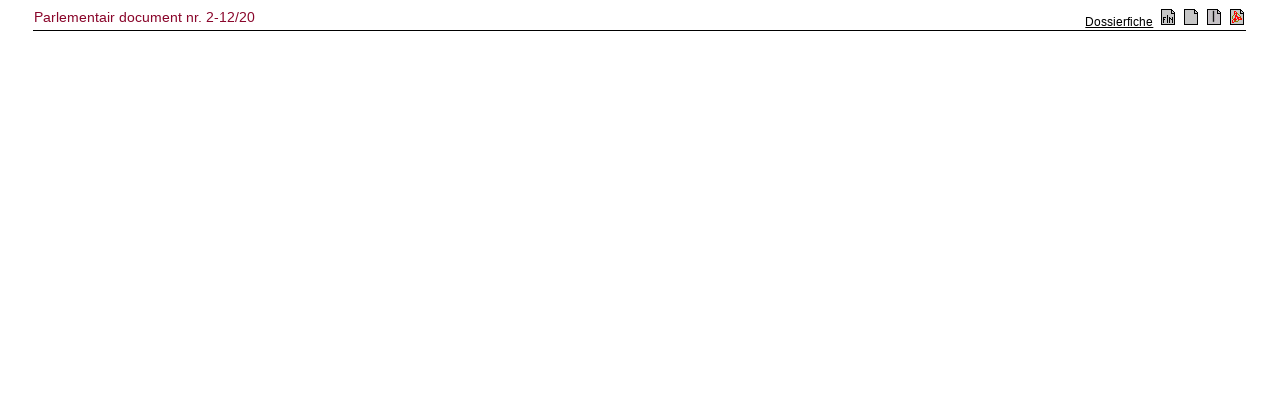

--- FILE ---
content_type: text/css
request_url: https://senate.be/css/content.css
body_size: -142
content:

BODY {
  background-color: white;
  color: black;
  font-family: "Verdana", sans-serif;
  margin-right: 25pt;
  margin-left: 25pt;
}

A:link {
color: #000000; 
}
A:visited {
color: #000000; 
}
A:hover { 
color: #9a0232;
}

H1 {
  color: #8A062B;
  font-size: 110%;
  margin-top: 12pt;
  margin-bottom: 3pt;
  font-family: "Verdana", sans-serif;
}

H2 {
  color: #8A062B;
  font-size: 100%;
  font-weight: bold;
  font-family: "Verdana", sans-serif;
  margin-top: 4pt;
  margin-bottom: 2pt;
  padding-top: 9pt;
  padding-bottom: 3pt;
  vertical-align: top;
}

H3 {
  color: #8A062B;
  font-size: 90%;
  font-weight: bold;
  font-family: "Verdana", sans-serif;
  margin-top: 6pt;
  margin-bottom: 3pt;
  vertical-align: top;
}

H4 {
  font-size: 80%;
  font-style: bold;
  font-family: "Verdana", sans-serif;
  margin-top: 6pt;
  margin-bottom: 3pt;
  vertical-align: top;
}

H6 {
  font-style: bold;
  font-size: 80%;
  text-align: center;
  margin-top: 6pt;
  margin-bottom: 3pt;
  font-family: "Verdana", sans-serif;
}

P {
  font-size: 9pt;
  font-family: "Verdana", sans-serif;
  margin-top: 6pt;
  margin-bottom: 3pt;
}

P.footer
{
  font-size: 9pt;
  font-family: "Verdana", sans-serif;
  margin-top: 3pt;
  margin-bottom: 3pt; 
  text-align: center;
}

TH {
  background-color: #cc9999;
  color: white;
  font-style: bold;
  font-size: 10pt;
  text-align: left;
  font-family: "Verdana", sans-serif;
}

TD {
  font-size: 9pt;
  font-family: "Verdana", sans-serif;
  vertical-align: top;
}

TD.H1 {
  color: #8A062B;
  font-size: 120%;
  margin-top: 12pt;
  margin-bottom: 3pt;
  font-family: "Verdana", sans-serif;
  vertical-align: top;
}

TD.H2 {
  color: #8A062B;
  font-size: 100%;
  font-weight: bold;
  font-family: "Verdana", sans-serif;
  margin-top: 4pt;
  margin-bottom: 2pt;
  padding-top: 9pt;
  padding-bottom: 3pt;
  vertical-align: top;
}

TD.H3 {
  color: #8A062B;
  font-size: 90%;
  font-weight: bold;
  font-family: "Verdana", sans-serif;
  margin-top: 6pt;
  margin-bottom: 3pt;
  vertical-align: top;
}

TD.titel2 {
  font-size: 9pt;
  font-family: "Verdana", sans-serif;
  vertical-align: top;
  padding-left: 20pt;
}

TD.titel3 {
  font-size: 9pt;
  font-family: "Verdana", sans-serif;
  vertical-align: top;
  padding-left: 40pt;
}

DT {
  font-size: 9pt;
  font-family: "Verdana", sans-serif;
  text-align: left;
}

DD {
  font-size: 9pt;
  font-family: "Verdana", sans-serif;
  text-align: left;
}

UL {
  font-family: "Verdana", sans-serif;
  font-size: 9pt;
  margin-top: 0pt;
  margin-bottom: 0pt;
  margin-left: 8pt;
  padding-left: 10pt;
}

OL {
  font-family: "Verdana", sans-serif;
  font-size: 9pt;
  margin-top: 0pt;
  margin-bottom: 0pt;
  margin-left: 8pt;
  padding-left: 10pt;
}

LI {
  font-family: "Verdana", sans-serif;
  font-size: 9pt;
  margin-top: 2pt;
  margin-bottom: 2pt;
}

FORM {
  font-size: 9pt;
  font-family: "Verdana", sans-serif;
  margin-top: 6pt;
  margin-bottom: 3pt;
}


